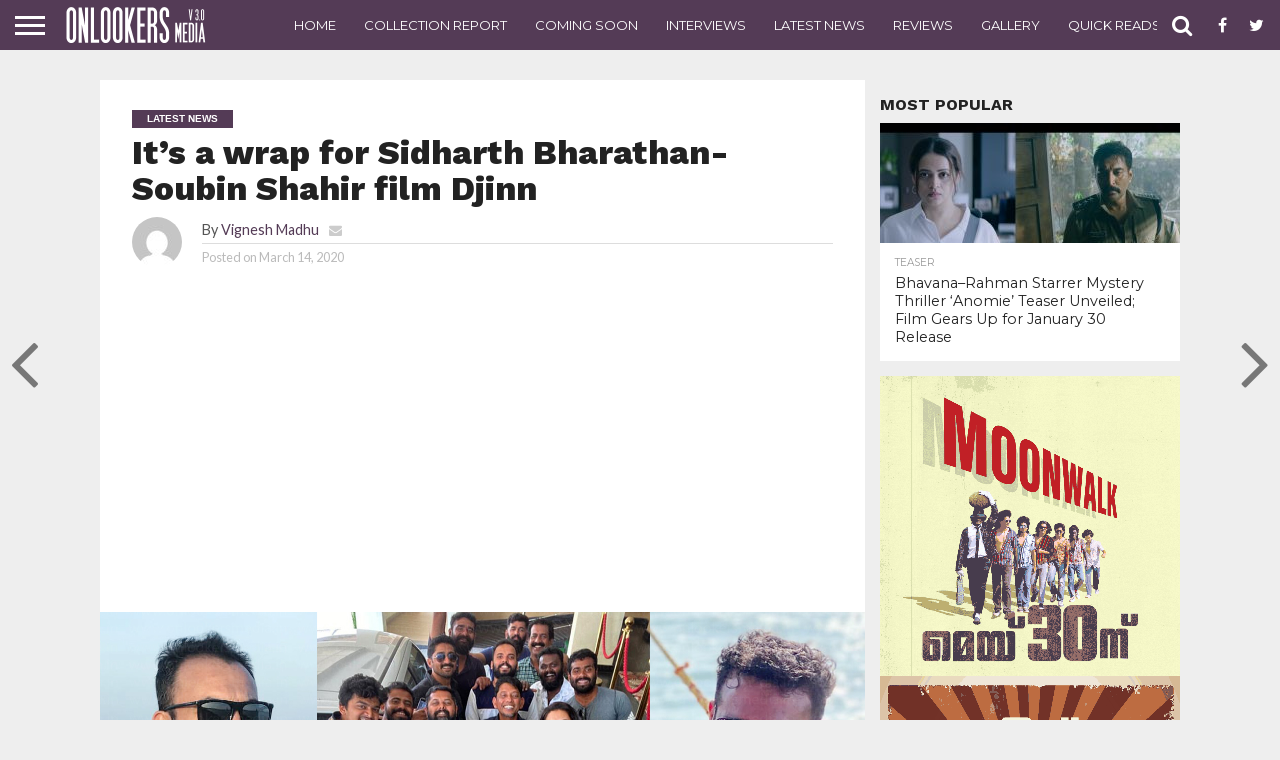

--- FILE ---
content_type: text/html; charset=utf-8
request_url: https://www.google.com/recaptcha/api2/aframe
body_size: 266
content:
<!DOCTYPE HTML><html><head><meta http-equiv="content-type" content="text/html; charset=UTF-8"></head><body><script nonce="i7_FygXCo4A376ariIPGHw">/** Anti-fraud and anti-abuse applications only. See google.com/recaptcha */ try{var clients={'sodar':'https://pagead2.googlesyndication.com/pagead/sodar?'};window.addEventListener("message",function(a){try{if(a.source===window.parent){var b=JSON.parse(a.data);var c=clients[b['id']];if(c){var d=document.createElement('img');d.src=c+b['params']+'&rc='+(localStorage.getItem("rc::a")?sessionStorage.getItem("rc::b"):"");window.document.body.appendChild(d);sessionStorage.setItem("rc::e",parseInt(sessionStorage.getItem("rc::e")||0)+1);localStorage.setItem("rc::h",'1770130084108');}}}catch(b){}});window.parent.postMessage("_grecaptcha_ready", "*");}catch(b){}</script></body></html>